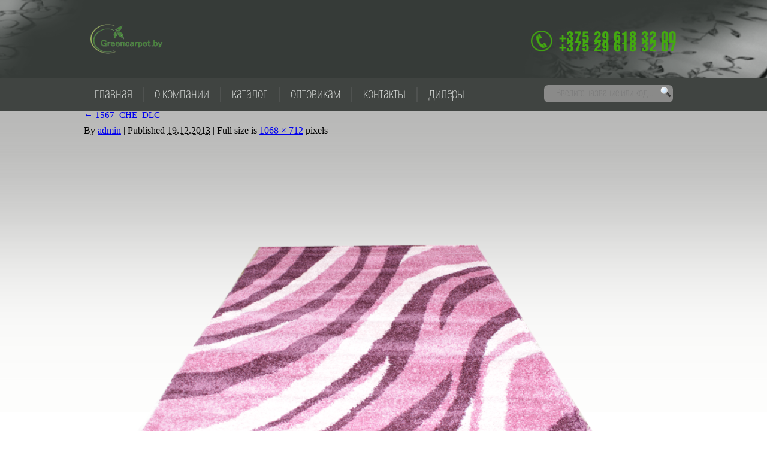

--- FILE ---
content_type: text/html; charset=UTF-8
request_url: http://www.greencarpet.by/shop/1567_che_dlc/img_5512-2/
body_size: 4141
content:
<!DOCTYPE html>
<html lang="ru-RU"
	xmlns="http://www.w3.org/1999/xhtml" 
	xmlns:og="http://ogp.me/ns#" 
	xmlns:fb="http://www.facebook.com/2008/fbml" >
<head>
    <meta charset="UTF-8"/>
    <title>Ковровые покрытия</title>
    <link rel="profile" href="http://gmpg.org/xfn/11"/>
    <link rel="stylesheet" type="text/css" media="all" href="http://www.greencarpet.by/wp-content/themes/carp/style.css"/>
    <link rel="pingback" href="http://www.greencarpet.by/xmlrpc.php"/>
    <link rel="icon" type="image/png" href="http://www.greencarpet.by/wp-content/themes/carp/images/favicon.png">
    <script type="text/javascript" src="/wp-content/themes/carp/js/tooltips.js"></script>
            <link rel="alternate" type="application/rss+xml" title="Ковровые покрытия &raquo; Лента комментариев к &laquo;&raquo;" href="http://www.greencarpet.by/shop/1567_che_dlc/img_5512-2/feed/" />
<link rel='stylesheet' id='my-woocommerce-css'  href='http://www.greencarpet.by/wp-content/themes/carp/woocommerce.css?ver=1' type='text/css' media='screen' />
<link rel='stylesheet' id='new-royalslider-core-css-css'  href='http://www.greencarpet.by/wp-content/plugins/new-royalslider/lib/royalslider/royalslider.css?ver=3.0.82' type='text/css' media='all' />
<link rel='stylesheet' id='rsDefaultInv-css-css'  href='http://www.greencarpet.by/wp-content/plugins/new-royalslider/lib/royalslider/skins/default-inverted/rs-default-inverted.css?ver=3.0.82' type='text/css' media='all' />
<script type='text/javascript' src='http://www.greencarpet.by/wp-includes/js/jquery/jquery.js?ver=1.11.0'></script>
<script type='text/javascript' src='http://www.greencarpet.by/wp-includes/js/jquery/jquery-migrate.min.js?ver=1.2.1'></script>
<script type='text/javascript' src='http://www.greencarpet.by/wp-content/plugins/jquery-vertical-accordion-menu/js/jquery.hoverIntent.minified.js?ver=3.9.40'></script>
<script type='text/javascript' src='http://www.greencarpet.by/wp-content/plugins/jquery-vertical-accordion-menu/js/jquery.cookie.js?ver=3.9.40'></script>
<script type='text/javascript' src='http://www.greencarpet.by/wp-content/plugins/jquery-vertical-accordion-menu/js/jquery.dcjqaccordion.2.9.js?ver=3.9.40'></script>
<link rel="EditURI" type="application/rsd+xml" title="RSD" href="http://www.greencarpet.by/xmlrpc.php?rsd" />
<link rel="wlwmanifest" type="application/wlwmanifest+xml" href="http://www.greencarpet.by/wp-includes/wlwmanifest.xml" /> 
<meta name="generator" content="WordPress 3.9.40" />
<link rel='shortlink' href='http://www.greencarpet.by/?p=1108' />


<!-- Saphali Lite Version -->
<meta name="generator" content="Saphali Lite 1.3.7.2" />



<!-- WooCommerce Version -->
<meta name="generator" content="WooCommerce 2.0.18" />

	<style type="text/css">.recentcomments a{display:inline !important;padding:0 !important;margin:0 !important;}</style>

<!-- All in One SEO Pack 2.1.5 by Michael Torbert of Semper Fi Web Design[-1,-1] -->
<meta name="keywords" content="Купить ковёр в Поставах от greencarpet" />

<link rel="canonical" href="http://www.greencarpet.by/shop/1567_che_dlc/img_5512-2/" />
<!-- /all in one seo pack -->
    <script type="text/javascript">

        var _gaq = _gaq || [];
        _gaq.push(['_setAccount', 'UA-45167966-1']);
        _gaq.push(['_trackPageview']);

        (function () {
            var ga = document.createElement('script');
            ga.type = 'text/javascript';
            ga.async = true;
            ga.src = ('https:' == document.location.protocol ? 'https://ssl' : 'http://www') + '.google-analytics.com/ga.js';
            var s = document.getElementsByTagName('script')[0];
            s.parentNode.insertBefore(ga, s);
        })();

    </script>
    <!-- Yandex.Metrika counter -->
    <script type="text/javascript">
        (function (d, w, c) {
            (w[c] = w[c] || []).push(function () {
                try {
                    w.yaCounter23094526 = new Ya.Metrika({id: 23094526,
                        webvisor: true,
                        clickmap: true,
                        trackLinks: true,
                        accurateTrackBounce: true});
                } catch (e) {
                }
            });

            var n = d.getElementsByTagName("script")[0],
                s = d.createElement("script"),
                f = function () {
                    n.parentNode.insertBefore(s, n);
                };
            s.type = "text/javascript";
            s.async = true;
            s.src = (d.location.protocol == "https:" ? "https:" : "http:") + "//mc.yandex.ru/metrika/watch.js";

            if (w.opera == "[object Opera]") {
                d.addEventListener("DOMContentLoaded", f, false);
            } else {
                f();
            }
        })(document, window, "yandex_metrika_callbacks");
    </script>
    <noscript>
        <div><img src="//mc.yandex.ru/watch/23094526" style="position:absolute; left:-9999px;" alt=""/></div>
    </noscript>
    <!-- /Yandex.Metrika counter -->
</head>
<body class="attachment single single-attachment postid-1108 attachmentid-1108 attachment-png">
<script type="text/javascript">
    /* <![CDATA[ */
    var google_conversion_id = 974284314;
    var google_custom_params = window.google_tag_params;
    var google_remarketing_only = true;
    /* ]]> */
</script>
<script type="text/javascript" src="//www.googleadservices.com/pagead/conversion.js">
</script>
<noscript>
    <div style="display:inline;">
        <img height="1" width="1" style="border-style:none;" alt=""
             src="//googleads.g.doubleclick.net/pagead/viewthroughconversion/974284314/?value=0&amp;guid=ON&amp;script=0"/>
    </div>
</noscript>
<script type="text/javascript">$ = jQuery.noConflict();</script>
<div class="wrapper">
    <img src="http://www.greencarpet.by/wp-content/themes/carp/images/background.png" class="main_background"/>
    <div class="wrap_head">
        <div class="header">
            <div class="head_top">
                <div class="lside">
                    <a href="http://www.greencarpet.by"><img src="http://www.greencarpet.by/wp-content/themes/carp/images/logo.png"
                                                             alt=""/></a>
                </div>
<!--                <div class="rside">-->
<!--                    <div style="float:left;">-->
<!--                        <img src="--><!--/images/head_phone_img.png" alt=""/>-->
<!--                        <table class="head_phones">-->
<!--                            <tr>-->
<!--                                <td>+375 29 618 32 00</td>-->
<!--                            </tr>-->
<!--                            <tr>-->
<!--                                <td>-->
<!--                                    --><!--                                    <a href="--><!--">-->
<!--                                        <img src="--><!--/images/cart.png" alt="" />-->
<!--                                        <span style="position: absolute; margin-top: 15px;">-->
<!--                                            --><!--                                        </span>-->
<!--                                    </a>-->
<!---->
<!--                                </td>-->
<!---->
<!--                            </tr>-->
<!--                        </table>-->
<!---->
<!--                    </div>-->
<!--                </div>-->
                <div class="rside">
                        <div>
                            <img src="http://www.greencarpet.by/wp-content/themes/carp/images/head_phone_img.png" alt=""/>
                            <span class="head_phones">+375 29 618 32 00</span><br/  style="line-height: 1.3rem;">
							<span class="head_phones">+375 29 618 32 07</span>
                        </div>
						
                    <div class="count_item">
                                               
                    </div>
                </div>
            </div>
        </div>
        <!-- .#header -->
        <div class="head_b_wrap">
            <div class="head_bottom">
                <div class="top_menu"><div class="menu-head_menu-container"><ul id="menu-head_menu" class="menu"><li id="menu-item-10" class="menu-item menu-item-type-post_type menu-item-object-page menu-item-10"><a href="http://www.greencarpet.by/">Главная</a></li>
<li id="menu-item-55" class="menu-item menu-item-type-post_type menu-item-object-page menu-item-55"><a href="http://www.greencarpet.by/%d0%ba%d0%be%d0%b2%d1%80%d1%8b-%d0%b8%d0%b7-%d1%82%d1%83%d1%80%d1%86%d0%b8%d0%b8/">О компании</a></li>
<li id="menu-item-81" class="width60px menu-item menu-item-type-post_type menu-item-object-page menu-item-has-children menu-item-81"><a href="http://www.greencarpet.by/%d0%ba%d1%83%d0%bf%d0%b8%d1%82%d1%8c-%d0%ba%d0%be%d0%b2%d1%91%d1%80-%d0%b2-%d0%bc%d0%b8%d0%bd%d1%81%d0%ba%d0%b5/">Каталог</a>
<ul class="sub-menu">
	<li id="menu-item-1693" class="menu-item menu-item-type-post_type menu-item-object-page menu-item-1693"><a href="http://www.greencarpet.by/%d0%ba%d1%83%d0%bf%d0%b8%d1%82%d1%8c-%d0%ba%d0%be%d0%b2%d1%91%d1%80-%d0%b2-%d0%bc%d0%b8%d0%bd%d1%81%d0%ba%d0%b5/%d0%ba%d0%be%d0%b2%d1%80%d1%8b-%d0%b1%d0%be%d0%bb%d1%8c%d1%88%d0%b8%d1%85-%d1%80%d0%b0%d0%b7%d0%bc%d0%b5%d1%80%d0%be%d0%b2/">Ковры больших размеров</a></li>
</ul>
</li>
<li id="menu-item-1194" class="menu-item menu-item-type-post_type menu-item-object-page menu-item-1194"><a href="http://www.greencarpet.by/%d1%82%d1%83%d1%80%d0%b5%d1%86%d0%ba%d0%b8%d0%b5-%d0%ba%d0%be%d0%b2%d1%80%d1%8b/">Оптовикам</a></li>
<li id="menu-item-71" class="menu-item menu-item-type-post_type menu-item-object-page menu-item-71"><a href="http://www.greencarpet.by/%d0%b8%d0%bd%d1%82%d0%b5%d1%80%d0%bd%d0%b5%d1%82-%d0%bc%d0%b0%d0%b3%d0%b0%d0%b7%d0%b8%d0%bd-%d0%ba%d0%be%d0%b2%d1%80%d0%be%d0%b2/">Контакты</a></li>
<li id="menu-item-1845" class="menu-item menu-item-type-post_type menu-item-object-page menu-item-1845"><a href="http://www.greencarpet.by/%d0%b8%d0%bd%d1%82%d0%b5%d1%80%d0%bd%d0%b5%d1%82-%d0%bc%d0%b0%d0%b3%d0%b0%d0%b7%d0%b8%d0%bd-%d0%ba%d0%be%d0%b2%d1%80%d0%be%d0%b2/%d0%b4%d0%b8%d0%bb%d0%bb%d0%b5%d1%80%d1%8b/">Дилеры</a></li>
</ul></div></div>
                <div class="top_search"><form role="search" method="get" id="searchform" action="http://www.greencarpet.by/" name="search">
    <input type="text" value="" placeholder="Введите название или код..." name="s" id="s"/>
    <input type="hidden" name="post_type" value="product"/>
    <img src="http://www.greencarpet.by/wp-content/themes/carp/images/search-find.png" id="searchsubmit" onclick="document.search.submit();">
</form>
</div>
            </div>
        </div>
    </div>

    <div class="wrap_main">
        <div class="main">

		<div id="container" class="single-attachment">
			<div id="content" role="main">

			

									<p class="page-title"><a href="http://www.greencarpet.by/shop/1567_che_dlc/" title="Return to 1567_CHE_DLC" rel="gallery"><span class="meta-nav">&larr;</span> 1567_CHE_DLC</a></p>
				
				<div id="post-1108" class="post-1108 attachment type-attachment status-inherit hentry instock">
					<h2 class="entry-title"></h2>

					<div class="entry-meta">
						<span class="meta-prep meta-prep-author">By</span> <span class="author vcard"><a class="url fn n" href="http://www.greencarpet.by/author/admin/" title="View all posts by admin" rel="author">admin</a></span>						<span class="meta-sep">|</span>
						<span class="meta-prep meta-prep-entry-date">Published</span> <span class="entry-date"><abbr class="published" title="19:38">19.12.2013</abbr></span> <span class="meta-sep">|</span> Full size is <a href="http://www.greencarpet.by/wp-content/uploads/2013/11/IMG_55121.png" title="Link to full-size image">1068 &times; 712</a> pixels											</div><!-- .entry-meta -->

					<div class="entry-content">
						<div class="entry-attachment">
						<p class="attachment"><a href="http://www.greencarpet.by/shop/1567_che_dlc/1567_che_dlc/" title="" rel="attachment"><img width="900" height="599" src="http://www.greencarpet.by/wp-content/uploads/2013/11/IMG_55121-1024x682.png" class="attachment-900x900" alt="" /></a></p>

						<div id="nav-below" class="navigation">
							<div class="nav-previous"><a href='http://www.greencarpet.by/shop/1567_che_dlc/img_5517-2/'></a></div>
							<div class="nav-next"></div>
						</div><!-- #nav-below -->
						</div><!-- .entry-attachment -->
						<div class="entry-caption"></div>


					</div><!-- .entry-content -->

					<div class="entry-utility">
						

--- FILE ---
content_type: text/css
request_url: http://www.greencarpet.by/wp-content/themes/carp/style.css
body_size: 4589
content:
a, abbr, acronym, address, applet, b, big, blockquote, body, caption, center, cite, code, dd, del, dfn, div, dl, dt, em, fieldset, font, form, h1, h2, h3, h4, h5, h6, html, i, iframe, img, ins, kbd, label, legend, li, object, ol, p, pre, q, s, samp, small, span, strike, strong, sub, sup, table, tbody, td, tfoot, th, thead, tr, tt, u, ul, var {
    background: 0 0;
    border: 0;
    margin: 0;
    padding: 0;
    vertical-align: baseline
}

p {
    font-size: 15px;
}

sup {
    vertical-align: super;
}

body {
    line-height: 1
}

h1, h2, h3, h4, h5, h6 {
    clear: both;
    font-weight: 400
}

ol, ul {
    list-style: none
}

blockquote {
    quotes: none
}

blockquote:after, blockquote:before {
    content: '';
    content: none
}

del {
    text-decoration: line-through
}

table {
    border-collapse: collapse;
    border-spacing: 0
}

a img {
    border: 0
}

@font-face {
    font-family: HeliosCondBlack;
    src: url(fonts/HeliosCondBlack.eot);
    src: local('HeliosCondBlack'), url(fonts/HeliosCondBlack.woff) format('woff'), url(fonts/HeliosCondBlack.ttf) format('truetype'), url(fonts/HeliosCondBlack.svg) format('svg');
    font-weight: 400;
    font-style: normal
}

@font-face {
    font-family: HeliosCondThin;
    src: url(fonts/HeliosCondThin.eot);
    src: local('HeliosCondThin'), url(fonts/HeliosCondThin.woff) format('woff'), url(fonts/HeliosCondThin.ttf) format('truetype'), url(fonts/HeliosCondThin.svg) format('svg');
    font-weight: 400;
    font-style: normal
}

@media screen and (max-width: 480px) {
    html {
        -webkit-text-size-adjust: none
    }

    #menu-head_menu li {
        padding: 0 15px !important
    }
}

/*body {*/
/*float: left*/
/*}*/

iframe[name=google_conversion_frame] {
    display: none
}

.wrap_head {
    width: 100%;
    height: 160px;
    margin: 0 auto;
    /*background: #363b38*/
    /*background: url("images/background.png") no-repeat;*/
}

.header {
    width: 1000px;
    height: 125px;
    margin: 0 auto
}

.head_top {
    width: 100%;
    float: left
}

.header .lside {
    float: left;
    width: 360px;
    margin: 40px 0 40px 10px
}

.lside img {
    float: left;
    height: 50px;
    margin-right: 10px
}

.lside .logo_text {
    font: 25px HeliosCondBlack;
    color: #43a911
}

.count_item {
    position: absolute;
    padding-top: 42px;
}

.count_item span {
    font: 25px HeliosCondBlack;
    color: #43a911;
    margin-left: 10px;
    width: 170px;
    position: absolute;
    margin-top: 15px;
}

.rside {
    width: 255px;
}

.header .rside {
    float: right;
    margin: 40px 10px 0 0
}

.rside img {
    width: 38px;
    height: 38px;
    margin: 10px;
    float: left
}

.rside .head_phones {
    position: absolute;
    margin-top: 8px;
    width: 250px;
}

.rside .head_phones {
    font: 25px HeliosCondBlack;
    color: #43a911
}

/*.rside .head_phones td:nth-child(2n-1){*/
/*font: 25px HeliosCondBlack;*/
/*color: #43a911*/
/*}*/

.rside .head_phones td:nth-child(2n) {
    font: 25px HeliosCondBlack;
    color: #43a911;
    text-align: right
}

.head_b_wrap {
    min-width: 1150px;
    width: 100%;
    float: left;
    height: 35px;
    padding: 15px 0 5px;
    background: #404441
}

.head_bottom {
    width: 1000px;
    margin: 0 auto
}

.top_menu {
    float: left
}

#menu-head_menu li {
    float: left;
    padding: 0 18px;
    border-right: 2px solid #4f5250
}

#menu-head_menu > li > ul.sub-menu > li {
    display: none;
}

#menu-head_menu > li > ul.sub-menu {
    width: 140px;
}

#menu-head_menu-1 > li > ul.sub-menu > li {
    display: none;
}

#menu-head_menu > li:hover > ul.sub-menu > li {
    background: #404441;
    padding-left: 18px;
    width: 227px;
    /*position: absolute;*/
    border-right: none;
    display: block;
    overflow: visible;
    z-index: 1;
}

#menu-head_menu > li:last-child {
    border-right: none;
}

#menu-head_menu > li > ul.sub-menu > li {
    margin-left: -20px;
    position: relative;
    clear: both;
    padding-top: 10px;
}

#menu-head_menu > li > ul.sub-menu > li > a:hover {
    color: #43a911;
}

#menu-head_menu li a {
    text-decoration: none;
    color: #fcfffd;
    font: 24px HeliosCondThin;
    text-transform: lowercase;
}

#menu-head_menu > li > a:hover {
    display: block;
    color: #43a911;
}

/*.current-menu-item a {*/
/*color: #43a911 !important*/
/*}*/

.top_search {
    position: absolute;
    display: inline;
    float: right;
    /*margin-right: 10px;*/
    margin-top: -3px
}

#searchform #s {
    outline-color: #43a911;
    width: 175px;
    background: #8a8a89;
    color: #fcfffd;
    font: 18px HeliosCondThin;
    border-radius: 7px;
    -moz-border-radius: 7px;
    -o-border-radius: 7px;
    -webkit-border-radius: 7px;
    border: 0;
    /*float: right;*/
    padding: 5px 20px
}

#searchform {
    width: 295px;
}

.wrap_main {
    min-width: 1150px;
    width: 100%;
    background: url(./images/body_bg.png);
    background-repeat: repeat-x;
    float: left;
    min-height: 475px
}

.main {
    width: 1000px;
    display: block;
    margin: 0 auto
}

.slider {
    width: 1000px;
    display: block;
    margin: 0 auto;
    float: left
}

#new-royalslider-1 {
    padding-top: 3px
}

.rsDefaultInv, .rsDefaultInv .rsOverflow, .rsDefaultInv .rsSlide, .rsDefaultInv .rsThumbs, .rsDefaultInv .rsVideoFrameHolder {
    background: transparent !important
}

.rsNav {
    overflow: hidden
}

.cont_menu {
    width: 1000px;
    display: block;
    margin: 10px auto 0;
    float: left
}

.cont_menu ul li {
    width: 295px;
    float: left;
    margin-right: 40px
}

.cont_menu li:nth-child(3) a div {
    padding-top: 10px
}

.cont_menu li:nth-child(1) span, .cont_menu li:nth-child(2) span {
    line-height: 18px;
    padding-top: 8px;
}

.cont_menu ul li a {
    text-decoration: none;
    color: #f9f8f6
}

.cont_menu ul li:first-child a {
    width: 100%;
    background: #43a911 url(./images/kovry.png) no-repeat right;
    float: left;
	display: none;
}
.cont_menu ul li:first-child>p{display: none;}

.cont_menu ul li:nth-child(2) a {
    width: 100%;
    background: #43a911 url(./images/kovriki.png) no-repeat right;
    float: left
}

.cont_menu ul li:last-child a, .cont_menu ul li:nth-child(3) a {
    width: 100%;
    background: #43a911;
    float: left
}

.cont_menu ul li:first-child {
    margin-left: 15px
}

.cont_menu ul li:nth-child(3) {
    margin: 0
}

.cont_menu ul li:last-child {
    margin-right: 0
}

.cont_menu ul li div {
    font: 36px HeliosCondBlack;
    color: #f9f8f6;
    padding: 5px 15px
}

.cont_menu ul li:last-child div, .cont_menu ul li:nth-child(3) div {
    line-height: 17px;
    font-size: 26px;
    padding: 12px 15px 2px
}

.cont_menu ul li span {
    font: 12px Arial;
    color: #f9f8f6;
    width: 235px;
    float: right;
    padding: 0 0 10px
}

.cont_menu ul li p {
    background: url(./images/cont_menu_shadow.png) no-repeat;
    float: left;
    margin-left: -5px;
    width: 105%;
    min-height: 20px
}

.cont_all {
    width: 305px;
    display: block;
    margin: 10px auto 0;
    float: left
}

.cont_all li {
    margin-right: 0 !important;
    width: 305px !important
}

.cont_all li:first-child {
    margin-left: 0 !important
}

.cont_all ul li:first-child a {
    background: #43a911 !important
}

.cont_all ul li div {
    line-height: 17px;
    font-size: 26px;
    padding: 12px 15px 2px
}

.dcjq-accordion {
    float: left
}

.content {
    margin-top: 20px;
    width: 1000px;
    display: block;
    float: left
}

.content .lside_cont {
    width: 650px;
    float: left;
    margin-right: 15px;
    color: #000;
    padding-left: 20px;
    text-align: justify
}

.content . p {
    font: 14px Arial, sans-serif;
    line-height: 17px
}

.content .rside_cont {
    float: left;
    width: 305px
}

#menu-rside_menu > li {
    width: 305px;
    text-transform: uppercase
}

#menu-rside_menu > li > a {
    text-decoration: none;
    color: #43a911;
    display: block;
    padding: 10px 30px;
    background: #363b38;
    font: 30px HeliosCondBlack
}

/*
    display: block !important;

    Раскрываем полностью боковое меню с коврами
*/
#menu-rside_menu > li > .sub-menu {

    display: block !important;
    background: #d5e7d2;
    padding: 10px 20px
}

#menu-rside_menu > li > .sub-menu > li {
    padding: 0 10px
}

#menu-rside_menu > li > .sub-menu > li:after {
    background: url(./images/menu_item_line.png);
    content: "";
    width: 100%;
    display: block;
    height: 1px
}

#menu-rside_menu > li > .sub-menu > li > a {
    text-decoration: none;
    color: #5d5f5e;
    font: 30px HeliosCondThin;
    letter-spacing: 3px
}

#menu-rside_menu > li > .sub-menu > li > a:hover {
    color: #43a911
}

.dcjq-icon {
    background: url(./images/treug.png);
    float: right;
    width: 19px;
    height: 15px;
    margin: 10px -15px 10px 0
}

.rside_menu_shadow {
    background: url(./images/rside_menu_shadow.png);
    width: 305px;
    height: 38px;
    float: left;
    margin-top: 10px
}

.about_posts li {
    margin-bottom: 30px
}

.about_posts li:after {
    background: url(./images/about_posts_line.png);
    content: "";
    width: 660px;
    height: 3px;
    float: left;
    margin-top: 5px
}

.addr {
    color: #5d5f5e;
    font: 20px HeliosCondThin;
    float: left;
    text-align: right;
    margin-top: 20px;
    width: 100%
}

.content h1, h2, h3, h4, h5, h6 {
    font: bold 16px Arial, sans-serif;
    color: #43a911;
    /*margin-bottom: 5px;*/
    margin-top: 10px;
}

.content p {
    font: 14px Arial, sans-serif;
    line-height: 17px;
    margin-bottom: 5px;
}

.prod_title {
    font: 700 20px HeliosCondThin !important;
    color: #000;
    padding: 0 !important
}

.type span {
    font: 18px HeliosCondThin !important
}

.price {
    font-weight: bolder !important;
    font: 18px Arial;
    color: #43a911 !important;
    margin-top: 5px
}

.price del .amount {
    font-size: 17px !important;
    color: #A8A8A8 !important
}

.woocommerce span.onsale, .woocommerce-page span.onsale {
    min-height: 5px !important;
    padding: 12px !important;
    -webkit-border-radius: 10px 0 0 10px !important;
    -moz-border-radius: 10px 0 0 10px !important;
    border-radius: 10px 0 0 10px !important;
    background: #43a911 !important;
    margin: 15px -5px 0 0 !important;
    font: 700 12px Verdana !important
}

.post_title_carpet {
    font: 27px HeliosCondBlack;
    margin-bottom: 10px
}

.post_content_carpet {
    font: 14px Arial, sans-serif;
    line-height: 17px
}

.woocommerce-pagination > ul > li > a {
    color: #000
}

.thumbnails {
    margin-bottom: 20px
}

.thumbnails a {
    float: left;
    margin-right: 10px;
    margin-bottom: 20px
}

.thumbnails a:last-child {
    margin-bottom: 0
}

.wrap_footer {
    width: 100%;
    height: 55px;
    margin-top: 45px;
    float: left
}

.footer {
    width: 1000px;
    height: 100%;
    margin: 0 auto;
    display: block;
    background: #363b38
}

.lside_footer {
    width: 270px;
    height: 100%;
    display: block;
    float: left;
    font: 16px HeliosCondThin;
    color: #f9f8f6
}

.social {
    float: right;
    margin-top: 15px
}

.social a {
    float: left
}

.social a > img {
    margin: 10px 5px;
    width: 25px;
    height: auto
}

.rside_footer {
    height: 100%;
    max-width: 600px;
    display: block;
    float: right
}

.menu-head_menu-container {
    margin-right: 30px;
    float: right
}

.menu-head_menu-container li {
    float: left;
    padding: 5px 4px
}

.menu-head_menu-container li a:hover {
    color: #43a911
}

.menu-head_menu-container li a {
    font: 20px HeliosCondThin;
    color: #f9f8f6;
    text-decoration: none;
    text-transform: lowercase
}

.rside_footer .smartbizz {
    font: 16px HeliosCondThin;
    color: #f9f8f6;
    float: right;
    padding-right: 15px
}

.rside_footer .smartbizz a {
    color: #f9f8f6;
    text-decoration: none
}

.rside_footer .smartbizz a:hover {
    color: #43a911
}

.products > li > span.price {

    font: HeliosCondBlack !important;
    color: #43a911 !important;
}

.single_post-attrib > h2 {
    width: 46%;
    letter-spacing: 2px;
}

.shop_attributes {
    width: 50% !important;
}

.nohr > li {
    content: "";
    margin-top: 5px;
    margin-bottom: 5px;

}

.product_dimensions {
    text-align: center;
}

/*.share_n_buy{*/
/*width: 105% !important;*/
/*}*/

.share_n_buy .buy_btn {
    width: auto !important;
    padding-left: 10px;
}

.content > .lside_cont > .woocommerce h1 a {
    text-decoration: blink;
    font: bold 16px Arial, sans-serif;
    color: #43a911;
    margin-bottom: 5px;
    margin-top: 10px;
}

.contactform_all {
    width: 308px;
    height: 351px;
    background: url("images/form.png") no-repeat;
}

.contactform_all > div {
    text-align: center;
}

.contactform_all > div:first-child {
    padding-top: 70px !important;
}

.form_name_normal, .form_name_valid, .form_number_valid, .form_number_normal {
    border: none;
    width: 200px !important;
    color: #a9a9a9;
    padding-left: 10px;
    height: 25px;
    border-radius: 5px;
}

.form_message_valid, .form_message_normal {
    border: none;
    border-radius: 5px;
    width: 200px !important;
    color: #a9a9a9;
    padding-left: 10px;
    padding-top: 5px;
}

.ufo-fieldtype-4 > div, .ufo-fieldtype-5 > div {
    height: 30px;
}

.ufo-form {
    display: inline-block;
}

.ufo-form-submit-success {
    position: absolute;
    height: 30px;
}

.button_form {
    margin-left: 9px;
    float: left;
    border: none;
    border-radius: 5px;
    background: url("images/form_button.png") no-repeat;
    width: 114px;
    height: 38px;
    box-shadow: none;
    text-shadow: none;
    -webkit-box-shadow: none;
}

.ufo-fieldtype-6 {
    margin-top: 0 !important;
}

.main_background {
    min-width: 1150px;
    /*max-width: 2000px;*/
    height: 160px;
    position: absolute;
    margin: auto 0;
    width: 100%;
    z-index: -1;
}

.banner_bottom {
    display: inline-block;
    /*position: absolute;*/
    height: 141px;
    padding-top: 10px;
}

.banner_bottom > img:first-child {
    width: 320px;
    height: 136px;
    border: 1px solid #363b38;
}

.banner_bottom > img:last-child {
    width: 320px;
    height: 136px;
    position: absolute;
    margin-left: 6px;
    border: 1px solid #363b38;
}

#menu-item-1342 > a {
    text-transform: none !important;
}

.sku_loop {
    position: absolute;
    padding: 5px;
    display: inline-block;
    background-color: #d5e7d2;
}

#searchsubmit {
    height: 20px;
    width: 20px;
    margin-left: -26px;
    margin-bottom: -3px;
    background: url("images/search-find.png") no-repeat;
    /*visibility: hidden;*/
}

#stock{
    background: url("images/stock.jpg") no-repeat;
height: 78px;
}

#stock>div,
#stock>span
{
    display: none;
}

#label_sale{
    box-shadow: none;
    margin-top: -16px;
    margin-left: 231px;
    width: 70px;
    height: 70px;
    position: absolute;
}


/*
На время скрыл картинку с бесплатной доставкой
*/
.wp-image-1418{
    display: none;
}

.width60px {
    width: 60px;
}
.socbut{
background: #D5E7D1;
}
.socbut p {
    float: left;
    font-size: 20px;
    margin: 15px 15px 15px 310px;
}
.socbut a {
text-decoration: none;
}
.socbut img {
    margin: 5px;
    width: 35px !important;
}
.social {
    float: right;
    margin-left: 210px;
    margin-top: 17px;
    position: absolute;
}
.new-royalslider-1 .rsThumbsVer{
	z-index: 0;
}
.menu-item-1845 {
   width: 145px !important;
}
.alert {
	position: absolute;
	left: 50%;
	margin-left: -200px;
	width: 400px;
}
.alert p {
	text-transform: uppercase;
	font-size: 22px;
	text-align: center;
	color: #fff;
	font-weight: bold;
}
.single_add_to_cart_button{
display: none;
}
.price{
display: none !important;
}
.single_post-price{
display: none !important;
}
.id591{
display: none;
}